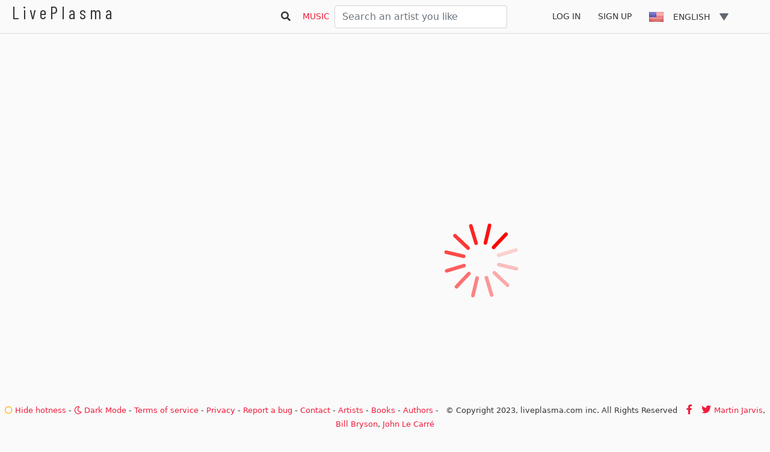

--- FILE ---
content_type: text/html; charset=utf-8
request_url: https://www.google.com/recaptcha/api2/aframe
body_size: 249
content:
<!DOCTYPE HTML><html><head><meta http-equiv="content-type" content="text/html; charset=UTF-8"></head><body><script nonce="2Odj4-6lUhVhSo4BYsgkxw">/** Anti-fraud and anti-abuse applications only. See google.com/recaptcha */ try{var clients={'sodar':'https://pagead2.googlesyndication.com/pagead/sodar?'};window.addEventListener("message",function(a){try{if(a.source===window.parent){var b=JSON.parse(a.data);var c=clients[b['id']];if(c){var d=document.createElement('img');d.src=c+b['params']+'&rc='+(localStorage.getItem("rc::a")?sessionStorage.getItem("rc::b"):"");window.document.body.appendChild(d);sessionStorage.setItem("rc::e",parseInt(sessionStorage.getItem("rc::e")||0)+1);localStorage.setItem("rc::h",'1768363946670');}}}catch(b){}});window.parent.postMessage("_grecaptcha_ready", "*");}catch(b){}</script></body></html>